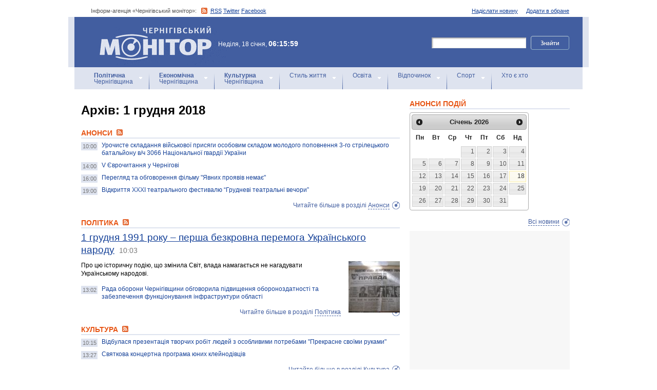

--- FILE ---
content_type: text/html; charset=utf-8
request_url: https://www.google.com/recaptcha/api2/aframe
body_size: 266
content:
<!DOCTYPE HTML><html><head><meta http-equiv="content-type" content="text/html; charset=UTF-8"></head><body><script nonce="B4_P0II_UgX8MIKeyu57Ew">/** Anti-fraud and anti-abuse applications only. See google.com/recaptcha */ try{var clients={'sodar':'https://pagead2.googlesyndication.com/pagead/sodar?'};window.addEventListener("message",function(a){try{if(a.source===window.parent){var b=JSON.parse(a.data);var c=clients[b['id']];if(c){var d=document.createElement('img');d.src=c+b['params']+'&rc='+(localStorage.getItem("rc::a")?sessionStorage.getItem("rc::b"):"");window.document.body.appendChild(d);sessionStorage.setItem("rc::e",parseInt(sessionStorage.getItem("rc::e")||0)+1);localStorage.setItem("rc::h",'1768709761767');}}}catch(b){}});window.parent.postMessage("_grecaptcha_ready", "*");}catch(b){}</script></body></html>